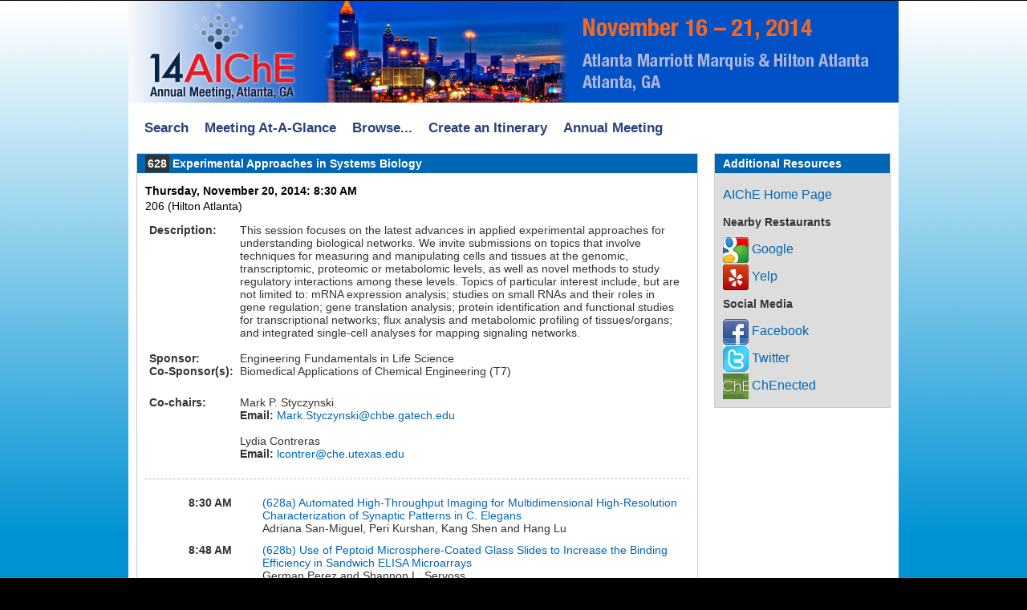

--- FILE ---
content_type: text/html; charset=utf-8
request_url: https://aiche.confex.com/aiche/2014/webprogram/Session27707.html
body_size: 4410
content:
<!DOCTYPE html>
<html class="adapt">

	<head>
		<META http-equiv="X-UA-Compatible" content="IE=edge">
<meta name="viewport" content="width=device-width, initial-scale=1, minimum-scale=1, maximum-scale=1" />
<link href="stylesheets/reset.css" rel="stylesheet" type="text/css" />
<link href="stylesheets/adapt.css" rel="stylesheet" type="text/css" />


<link href="stylesheets/style.css" rel="stylesheet"  type="text/css" />

<script type="text/javascript">

	function hideAddressBar()
	{
	  if(!window.location.hash)
	  {
		  if(document.height < window.outerHeight)
		  {
			  document.body.style.height = (window.outerHeight + 50) + 'px';
		  }

		  setTimeout( function(){ window.scrollTo(0, 1); }, 50 );
	  }
	}

	window.addEventListener("load", function(){ if(!window.pageYOffset){ hideAddressBar(); } } );
	window.addEventListener("orientationchange", hideAddressBar );

</script>

 <link  href="/style/shared/960reset.css" rel="stylesheet" type="text/css" /> 
<script type="text/javascript">
// Edit to suit your needs.
var ADAPT_CONFIG = {
	// Where is your CSS?
	path: '/static/js/adapt/css/',

	// false = Only run once, when page first loads.
	// true = Change on window resize and page tilt.
	dynamic: true,

// Optional callback... myCallback(i, width)
	callback: function (i, width) {
		document.documentElement.id = 'range_' + i;
	},

	// First range entry is the minimum.
	// Last range entry is the maximum.
	// Separate ranges by "to" keyword.
	range: [
		'0px    to 760px  = mobile.css',
		'760px  to 980px  = 720.css',
		'980px            = 960.css'

	]
};
</script>

<script src="/static/js/adapt/js/adapt.js"></script>

<script type="text/javascript">

	function hideAddressBar() {
	  if(!window.location.hash) {

		  if(document.height < 600) {

			  document.body.style.height = (window.outerHeight + 50) + 'px';
		  }

		  setTimeout( function(){ window.scrollTo(0, 1); }, 50 );
	  }
	}

	window.addEventListener("load", function(){ if(!window.pageYOffset){ hideAddressBar(); } } );
	window.addEventListener("orientationchange", hideAddressBar );

</script>

<script type="text/javascript" src="/static/js/jquery/1/jquery.min.js"></script>

<script type="text/javascript">
	$(document).ready(function(){
		  $("button").click(function(){
			$("div.mobilenav").toggle(300);
		  });
		});
</script>

<!--[if lte IE 7]>
<style type="text/css">
h4 a {position:relative; height:1%}
</style>
<![endif]-->

<!--[if lte IE 6]>
<script type="text/javascript">
   try { document.execCommand( "BackgroundImageCache", false, true); } catch(e) {};
</script>
<![endif]-->
<!--[if !lt IE 6]><!-->

<script type="text/javascript" src="/static/js/jquery/1/jquery.min.js"></script>


<script type="text/javascript" src="/static/jslib/expand_noall.js"></script>

<script type="text/javascript">
<!--//--><![CDATA[//><!--
$(function() {
	$("#steps h1.dateexpand").toggler();
	$("#steps").expandAll({
	  trigger: "h1.dateexpand",
	  ref: "h1.dateexpand",
	  showMethod: "slideDown",
	  hideMethod: "slideUp"
	});
});
$(function() {
	$("#steps h2.programexpand").toggler();
	$("#steps").expandAll({
	  trigger: "h2.programexpand",
	  ref: "h2.programexpand",
	  showMethod: "slideDown",
	  hideMethod: "slideUp"
	});
});
//--><!]]>
</script>
<!--<![endif]-->
		<title>Session: Experimental Approaches in Systems Biology (2014 Annual Meeting)</title>
		
		
	</head>
	
<body class="webprogram session">	
<div class="container_12 wrap">
	<div class="grid_12">
		<div class="banner clearfix">
	<div class="bannerimage">
		
		<a href="http://www.aiche.org/conferences/aiche-spring-meeting-and-global-congress-on-process-safety/2015" target="_blank"><img src="images/banner.png" alt="2014 Annual Meeting: "></a>
	</div>
	
	

	<h1>
		<div class="bannertitle">
			<div>2014 Annual Meeting</div>
			<div>October 28 - November 2, 2012</div>
		</div>
	</h1>
	<div class="menu">
		<button>Menu</button>
		<div class="mobilenav"><ul class="nav">
		<li><a href="start.html" class=" menustart"><div class="box"></div><div class="text">Search</div></a></li>

		<li><a href="ataglance.html" class="menuataglance"><div class="box"></div><div class="text">At-A-Glance</div></a></li>
		
		
			<li><a href="days.html" class=" menubrowse"><div class="box"></div><div class="text">Browse</div></a></li>
		
		<li>
			<ul>
				
							<li><a href="days.html" class=""><div class="box"></div><div class="text">By Day</div></a></li>
				
				
						<li><a href="programs.html" class=""><div class="box"></div><div class="text">By Topic</div></a></li>

				
						<li><a href="keywordindexa.html"
						
						><div class="box"></div><div class="text">By Keyword</div></a></li>
					
					
						<li><a href="authora.html" class=""><div class="box"></div><div class="text">By Author</div></a></li>

					

					

					

					
					

				
			</ul>
		</li>


	</ul></div>
	</div>
</div>

<div class="horizontalnav">
	<div class="navigation" id="navigation">
	<ul class="topmenu">
		<li><a href="start.html" >Search</a></li> 
		
			<li><a href="ataglance.html" >Meeting At-A-Glance</a></li>
		
		<li class="submenu"><a href="days.html">Browse...</a>
			<ul>
				<li><a href="days.html">By Day</a></li>
				<li><a href="programs.html">By Topic</a></li>
				<li><a href="keywordindexa.html">By Keyword</a></li>
				<li><a href="authora.html">By Author</a></li>
			</ul>
		</li>
		<li><a href="../schedule/index.cgi">Create an Itinerary</a></li>
		<li><a href="http://www.aiche.org/annual">Annual Meeting</a></li>
	</ul>
</div>
</div>
	</div>
	<div class="grid_3 push_9">

		
		

<div id="sidebar">
	<a name="mtginfo" id="mtginfo"></a>
	<div class="sidebar_priority">
		<h5>Additional Resources</h5>
		<div class="meetinginfobar">
			<a href="http://www.aiche.org">AIChE Home Page</a><br>
		
			<div class="meetinginfoheader">Nearby Restaurants</div>
			
			<a href="http://google.com/maps?q=restaurants near 255 Courtland St NE, Atlanta															 GA" class="nav" target="google"><img src="images/google32.png"> Google</a><br>
			
			
				<a href="http://yelp.com/search?find_desc=restaurants&ns=1&find_loc=255 Courtland St NE, Atlanta															 GA" class="nav" target="yelp"><img src="images/yelp32.png"> Yelp</a>
			<br>
			
			<div class="meetinginfoheader">Social Media</div>
			
			<a href="https://www.facebook.com/AIChE"><img src="images/facebook32.png"> Facebook</a><br>
			
			<a href="https://twitter.com/ChEnected"><img src="images/twitter32.png"> Twitter</a><br>
			
			<a href="http://chenected.aiche.org"><img src="images/chenected32.png"> ChEnected</a><br>
		</div>
	</div>

	<!-- BEGIN ADDITIONAL OPTIONAL SIDEBAR CONTENT ...
	<div class="sidebar">
		<h5>Additional Information</h5>
		<p>

		</p>
	</div>

	<div class="sidebar">
		<h5>Additional Information</h5>
		<ul class="location_info">
			<li></li>
			<li></li>
			<li></li>
		</ul>
	</div>
	... END ADDITIONAL OPTIONAL SIDEBAR CONTENT -->

</div>
	</div>
	<div class="grid_9 pull_3">
		<div class="content">
			<h2>
	<div class="subtitle">
		
		<div class="subtext"><span class="number">628</span> Experimental Approaches in Systems Biology</div>
	</div>
</h2>

			

	
	

	<div class="datetime">Thursday, November 20, 2014: 8:30 AM</div>
	<div class="location">206 (Hilton Atlanta)</div>


	
	<div class="fieldname">
	Description:</div>
<div class="descriptioncontent">This session focuses on the latest advances in applied experimental approaches for understanding biological networks.  We invite submissions on topics that involve techniques for measuring and manipulating cells and tissues at the genomic, transcriptomic, proteomic or metabolomic levels, as well as novel methods to study regulatory interactions among these levels.  Topics of particular interest include, but are not limited to: mRNA expression analysis; studies on small RNAs and their roles in gene regulation; gene translation analysis; protein identification and functional studies for transcriptional networks; flux analysis and metabolomic profiling of tissues/organs; and integrated single-cell analyses for mapping signaling networks.



</div>
	
	
	


	<br /><div class="fieldname">
		Sponsor:</div>
	<div class="fieldcontent">Engineering Fundamentals in Life Science
	</div>





	<div class="fieldname">
		Co-Sponsor(s):</div>
	<div class="fieldcontent">Biomedical Applications of Chemical Engineering (T7)
	</div>

<br>
	
	
	<div class="persongroup">
		<div class="fieldname">Co-chairs:</div>
		
		<div class="fieldcontent">
				
					Mark P. Styczynski<br>
					
						<b> Email:</b><a href="mailto:Mark.Styczynski@chbe.gatech.edu">
						Mark.Styczynski@chbe.gatech.edu</a><br>
					
					<br>
				
					Lydia Contreras<br>
					
						<b> Email:</b><a href="mailto:lcontrer@che.utexas.edu">
						lcontrer@che.utexas.edu</a><br>
					
					<br>
				
		</div>
	</div>



	<div class="sesspapers">

	
	

	

<div class="item">

<div class="paper">

<div class="recordings">
				
				 	<br>
				
			</div>
		
	

	<div class="fieldname">8:30 AM</div>
	<div class="fieldcontent">
	
	
	<div class="papertitle">
		
	<a href="Paper380127.html">
	(628a) 
	</a>
	<a href="Paper380127.html">Automated High-Throughput Imaging for Multidimensional High-Resolution Characterization of Synaptic Patterns in C. Elegans</a><br>
		<span class="paperauthors">Adriana San-Miguel, Peri Kurshan, Kang Shen and Hang Lu</span></div>

		
	</div>
</div>
</div>

	

<div class="item">

<div class="paper">

<div class="recordings">
				
				 	<br>
				
			</div>
		
	

	<div class="fieldname">8:48 AM</div>
	<div class="fieldcontent">
	
	
	<div class="papertitle">
		
	<a href="Paper388252.html">
	(628b) 
	</a>
	<a href="Paper388252.html">Use of Peptoid Microsphere-Coated Glass Slides to Increase the Binding Efficiency in Sandwich ELISA Microarrays</a><br>
		<span class="paperauthors">German Perez and Shannon L. Servoss</span></div>

		
	</div>
</div>
</div>

	

<div class="item">

<div class="paper">

<div class="recordings">
				
				 	<br>
				
			</div>
		
	

	<div class="fieldname">9:06 AM</div>
	<div class="fieldcontent">
	
	
	<div class="papertitle">
		
	<a href="Paper380593.html">
	(628c) 
	</a>
	<a href="Paper380593.html">Systematic Discovery of Protein-Metabolite Regulatory Interactions in Yeast</a><br>
		<span class="paperauthors">McKenzie Smith and Mark P. Styczynski</span></div>

		
	</div>
</div>
</div>

	

<div class="item">

<div class="paper">

<div class="recordings">
				
				 	<br>
				
			</div>
		
	

	<div class="fieldname">9:24 AM</div>
	<div class="fieldcontent">
	
	
	<div class="papertitle">
		
	<a href="Paper376036.html">
	(628d) 
	</a>
	<a href="Paper376036.html">Integrated Analysis of Transcriptional and Metabolic Profiling in Human Endotoxemia</a><br>
		<span class="paperauthors">Kubra Kamisoglu, Steve E. Calvano, Susette M. Coyle, Siobhan A. Corbett and Ioannis P. Androulakis</span></div>

		
	</div>
</div>
</div>

	

<div class="item">

<div class="paper">

<div class="recordings">
				
				 	<br>
				
			</div>
		
	

	<div class="fieldname">9:42 AM</div>
	<div class="fieldcontent">
	
	
	<div class="papertitle">
		
	<a href="Paper387635.html">
	(628e) 
	</a>
	<a href="Paper387635.html">High-Throughput Analysis of Single T Cell Calcium Dynamics and Functional Response</a><br>
		<span class="paperauthors">Loice Chingozha, Cheng Zhu and Hang Lu</span></div>

		
	</div>
</div>
</div>

	

<div class="item">

<div class="paper">

<div class="recordings">
				
				 	<br>
				
			</div>
		
	

	<div class="fieldname">10:00 AM</div>
	<div class="fieldcontent">
	
	
	<div class="papertitle">
		
	<a href="Paper370807.html">
	(628f) 
	</a>
	<a href="Paper370807.html">High Throughput Digital Video Flow Cytometry</a><br>
		<span class="paperauthors">Jaime J. Ju�rez, Pearlson P. Austin Suthanthiraraj, Menake Piyasena, Daniel Kalb, Frank Fencl, Bruce S. Edwards, Steven W. Graves and Andrew P. Shreve</span></div>

		
	</div>
</div>
</div>

	

<div class="item">

<div class="paper">

<div class="recordings">
				
				 	<br>
				
			</div>
		
	

	<div class="fieldname">10:18 AM</div>
	<div class="fieldcontent">
	
	
	<div class="papertitle">
		
	<a href="Paper380216.html">
	(628g) 
	</a>
	<a href="Paper380216.html">Designing an Inflamed and Fibrotic Microenvironment to Investigate Changes in Liver Sinusoidal Endothelial Function</a><br>
		<span class="paperauthors">Andrew Ford, Gaurav Jain and Padmavathy Rajagopalan</span></div>

		
	</div>
</div>
</div>

	

<div class="item">

<div class="paper">

<div class="recordings">
				
				 	<br>
				
			</div>
		
	

	<div class="fieldname">10:36 AM</div>
	<div class="fieldcontent">
	
	
	<div class="papertitle">
		
	<a href="Paper389077.html">
	(628h) 
	</a>
	<a href="Paper389077.html">Microfluidic Embryo Well Array for Parallelized End-on Imaging and Microinjection</a><br>
		<span class="paperauthors">Thomas Levario and Hang Lu</span></div>

		
	</div>
</div>
</div>

</div>
	
	<div class="parents">
	See more of this Group/Topical: <a href="15.html">Food, Pharmaceutical & Bioengineering Division</a>
</div>

	
	<div class="siblings">

		<a href="Session26912.html">&lt;&lt; Previous Session</a>
	

	|
	
	
		<a href="Session26960.html">Next Session &gt;&gt;</a>
	
</div>


		</div>
	</div>	
</div>
</body>
</html>	
